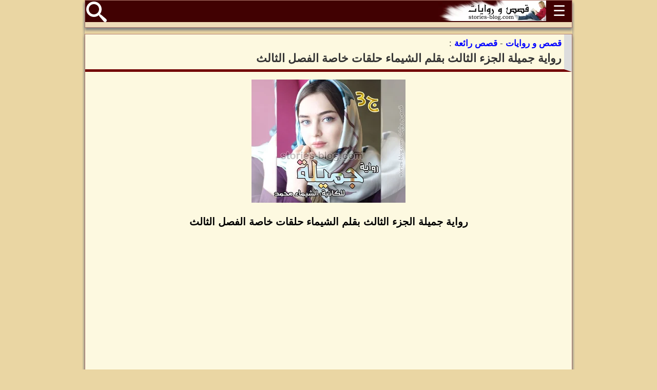

--- FILE ---
content_type: text/html; charset=UTF-8
request_url: https://stories-blog.com/%D8%B1%D9%88%D8%A7%D9%8A%D8%A9-%D8%AC%D9%85%D9%8A%D9%84%D8%A9-%D8%A7%D9%84%D8%AC%D8%B2%D8%A1-%D8%A7%D9%84%D8%AB%D8%A7%D9%84%D8%AB-%D8%A8%D9%82%D9%84%D9%85-%D8%A7%D9%84%D8%B4%D9%8A%D9%85%D8%A7%D8%A1-%D8%AD%D9%84%D9%82%D8%A7%D8%AA-%D8%AE%D8%A7%D8%B5%D8%A9-%D8%A7%D9%84%D9%81%D8%B5%D9%84-%D8%A7%D9%84%D8%AB%D8%A7%D9%84%D8%AB.html
body_size: 10881
content:
<!DOCTYPE HTML>
<html lang='ar' xmlns='http://www.w3.org/1999/xhtml'>
<head>
<meta http-equiv='Content-Type' content='text/html; charset=utf-8' />
<meta name='alexaVerifyID' content='HF2_chir_NG9FgGDDpxcymlQmBs' />
<meta name='google-site-verification' content='f3gejIKJPhWXXDlKBafzHoXbym1FQxgoRBu_S3uXvO8' />
<meta name='msvalidate.01' content='D846E2AE2D4AFF2E34B921610FBB2325' />
<title>رواية جميلة الجزء الثالث بقلم الشيماء حلقات خاصة الفصل الثالث</title>
<base href='https://stories-blog.com/' />
<meta name='description' content="رواية جميلة الجزء الثالث بقلم الشيماء حلقات خاصة الفصل الثالث، هيام في البلكونة مخنوقة بدون سبب ولمحت جميلة خارجة تعيط وبعدها لمحت فهد وراها وراقبتهم من فوق وشافت فهد وهو بيضمها.. جزء منها تمنى انها" />
<meta name='keywords' content="رواية جميلة الجزء الثالث, الشيماء محمد, رواية جميلة, الجزء الثالث, كاملة, حلقات خاصة, الفصل الثالث" />
<link rel='canonical' href='https://stories-blog.com/رواية-جميلة-الجزء-الثالث-بقلم-الشيماء-حلقات-خاصة-الفصل-الثالث.html' />
<meta name='copyright' content='Copyright (c) by: MP Software' />
<meta name='author' content='Salah Eddine benchabiba - 00212615539316' />
<meta name='Distribution' content='Global' />
<meta name='viewport' content='width=device-width, initial-scale=1.0' />
<link rel='stylesheet' type='text/css' href='thread.css?v43' media='screen' />
<link rel='shortcut icon' type='image/x-icon' href='style/favicon.ico'>
<link rel='apple-touch-icon' sizes='180x180' href='style/apple-touch-icon.png'>
<link rel='icon' type='image/png' sizes='32x32' href='style/favicon-32x32.png'>
<link rel='icon' type='image/png' sizes='16x16' href='style/favicon-16x16.png'>
<link rel='manifest' href='style/manifest.json'>
<link rel='preconnect' href='https://pagead2.googlesyndication.com'>
<link rel='preconnect' href='https://googleads.g.doubleclick.net'>
<link rel='preconnect' href='https://tpc.googlesyndication.com'>
<link rel='preconnect' href='https://cdn.pubfuture-ad.com'>
<link rel='preconnect' href='https://get.optad360.io'>
<link rel='preconnect' href='https://cdn.optad360.com'>
<script async src='https://pagead2.googlesyndication.com/pagead/js/adsbygoogle.js?client=ca-pub-2210959591318159' crossorigin='anonymous'></script>

<script async data-cfasync="false" src="https://cdn.pubfuture-ad.com/v2/unit/pt.js" type="text/javascript"></script>
<script type="application/ld+json">{"@context":"https:\/\/schema.org","@type":"CreativeWork","name":"رواية جميلة الجزء الثالث بقلم الشيماء حلقات خاصة الفصل الثالث","url":"https://stories-blog.com/رواية-جميلة-الجزء-الثالث-بقلم-الشيماء-حلقات-خاصة-الفصل-الثالث.html","author":"الشيماء محمد","image":"https://stories-blog.com/images/2020/07/5f0a2aee239db.jpg","genre":"قصص رائعة","keywords":"رواية جميلة الجزء الثالث, الشيماء محمد, رواية جميلة, الجزء الثالث, كاملة, حلقات خاصة, الفصل الثالث","description":"رواية جميلة الجزء الثالث بقلم الشيماء حلقات خاصة الفصل الثالث، هيام في البلكونة مخنوقة بدون سبب ولمحت جميلة خارجة تعيط وبعدها لمحت فهد وراها وراقبتهم من فوق وشافت فهد وهو بيضمها.. جزء منها تمنى انها","isAccessibleForFree":true}</script>
</head>
<body oncopy='return false' onpaste='return false' oncut='return false'>
<div id='wholePage'>
	
		<script>
			function showHideDiv(myDiv){
				var x=document.getElementById(myDiv);
				if(x.className==='hideMenu'){x.className='displayMenu';}else{x.className='hideMenu';}
			}
		</script>
		<div id='menuContainer'>
			<div class='Table'>
				<div id='menuHead' class='a-center'>
					<div id='MenuButton' class='f-right' onclick="showHideDiv('menuBody')">
						<span>&#9776;</span>
					</div>
					<div class='f-right' style='height:40px;'>
						<a href='./'>
							<picture>
								<source srcset='./style/logo_210x40.webp 1x, ./style/logo_315x60.webp 1.5x, ./style/logo_420x80.webp 2x' type='image/webp'>
								<source srcset='./style/logo_210x40.jpg 1x, ./style/logo_315x60.jpg 1.5x, ./style/logo_420x80.jpg 2x' type='image/jpeg'>
								<img src='./style/logo_210x40.jpg' alt='شعار : قصص و روايات' title='قصص و روايات' style='width:210px; height:40px;'>
							</picture>
						</a>
					</div>
					<div id='searchIcon' class='f-left'>
						<a href='./بحث-عن-الروايات'>
							<svg viewBox='0 0 32 32' version='1.1'>
								<title id='بحث' lang='ar'>Red Rectangle</title>
								<path d='M31.008 27.231l-7.58-6.447c-0.784-0.705-1.622-1.029-2.299-0.998 1.789-2.096 2.87-4.815 2.87-7.787 0-6.627-5.373-12-12-12s-12 5.373-12 12 5.373 12 12 12c2.972 0 5.691-1.081 7.787-2.87-0.031 0.677 0.293 1.515 0.998 2.299l6.447 7.58c1.104 1.226 2.907 1.33 4.007 0.23s0.997-2.903-0.23-4.007zM12 20c-4.418 0-8-3.582-8-8s3.582-8 8-8 8 3.582 8 8-3.582 8-8 8z'></path>
							</svg>
						</a>
					</div>
					<div class='cleaner'></div>
				</div>
				<div id='menuBody' class='hideMenu'>
					<ul>
						<li><a href='روائيون-وروائيات'>روائيون وروائيات</a></li>
						<li><a href='قصص-رومانسية'>قصص رومانسية</a></li>
						<li><a href='روايات-صعيدية'>روايات صعيدية</a></li>
						<li><a href='نوفيلا'>نوفيلا</a></li>
						<li><a href='قصص-مخيفة'>قصص مخيفة</a></li>
						<li><a href='روايات-عالمية'>روايات عالمية</a></li>
						<li><a href='قصص-هادفة'>قصص هادفة</a></li>
						<li><a href='قصص-رائعة'>قصص رائعة</a></li>
						<li><a href='قصص-بوليسية'>قصص بوليسية</a></li>
						<li><a href='قصص-خيال-علمي'>قصص خيال علمي</a></li>
						<li><a href='ورشة-الكتابة-الابداعية'>ورشة الكتابة الابداعية</a></li>
					</ul>
				</div>
			</div>
		</div>
	

		<div class='Table'>
			<div id='storyContent'>
				<div id='pageH1'>
					<a href='./'><strong>قصص و روايات</strong></a> - <a href='./قصص-رائعة'><strong>قصص رائعة</strong></a> :
					<h1>رواية جميلة الجزء الثالث بقلم الشيماء حلقات خاصة الفصل الثالث</h1>
					<div class='cleaner'></div>
				</div>
				<div class='content' style='height: auto !important;'>
						
	<p class='a-center'><a href='./images/2020/07/5f0a2aee239db.jpg' target='_blank'>
		<picture>
			<source srcset='./images/2020/07/5f0a2aee239db_small.webp 1x, ./images/2020/07/5f0a2aee239db_450x360.webp 1.5x, ./images/2020/07/5f0a2aee239db_600x480.webp 2x' type='image/webp'>
			<source srcset='./images/2020/07/5f0a2aee239db_small.jpg 1x, ./images/2020/07/5f0a2aee239db_450x360.jpg 1.5x, ./images/2020/07/5f0a2aee239db_600x480.jpg 2x' type='image/jpeg'>
			<img src='./images/2020/07/5f0a2aee239db_small.jpg' alt='رواية جميلة الجزء الثالث بقلم الشيماء حلقات خاصة الفصل الثالث' title='غلاف: رواية جميلة الجزء الثالث بقلم الشيماء حلقات خاصة الفصل الثالث' fetchpriority='high'>
		</picture>
	</a></p>
	<p class='a-center' style='font-size:20px;color:#000;font-weight:bold;'>رواية جميلة الجزء الثالث بقلم الشيماء حلقات خاصة الفصل الثالث</p>
	<div style='margin:0 auto; width:350px; height:300px;'><div id="pf-8559-1"><script>window.pubfuturetag = window.pubfuturetag || [];window.pubfuturetag.push({unit: "6617b18d2cb31731c0b8b0cf", id: "pf-8559-1"})</script></div></div>
	<p>قاطعهم دخول عاصف تاني بس المرة دي كان لجميلة اللي شكلها ما يبشرش بالخير ابدا ابدا ..<br />
وكل الوشوش اتلفتت لها وأتفاجؤا بملامحها ونظراتها اللي ممكن تولع فيهم من على بعد ...<br />
جميلة عمتها: خير يا حبيبتي اتفضلي ! واقفة كده ليه ! ادخلي !<br />
نظراتها كانت متعلقة بجوزها فهد: مش ناوي تروح !<br />
فهد: لا مش ناوي هتعشي هنا مع أمي الأول<br />
جميلة: تعال نتعشى انا وانت بره !</p>

<p>فهد بعناد: مش النهاردة .. انا وعدت جوجو هتعشى معاها هيا وبابا .. ادخلي<br />
وليد: ادخلي يا جميلة ( بص لمراته ) وانتي كمان اتفضلي بقى ارتاحي شوية ينفع ! ( وجه كلامه لهيام ) هيام بلغي علية تجهز العشا للكل<br />
هيام بفرحة: انا هروح احضره معاها<br />
جميلة هنا ردت عليها: هو إنتي جاية هنا تتعلمي ولا تحضريلنا العشا ! إنتي وظيفتك إيه بالظبط هنا !</p><div class='adHolder'><div id="pf-8897-1"><script>window.pubfuturetag = window.pubfuturetag || [];window.pubfuturetag.push({unit: "663b342600a9d3471ea9ae1a", id: "pf-8897-1"})</script></div></div>

<p>هيام اتحرجت ووشها جاب مليون لون ومش عارفة ترد تقول ايه<br />
وليد بتحذير: جميلة ! ( بص لهيام ) بلغي علية باللي طلبته منك واطلعي اوضتك ووقت العشا ما يجهز هناديكي .. اطلعي شوفي مذاكرتك<br />
هيام بانكسار: حاضر حالا<br />
طلعت هيام وبعد طلوعها<br />
وليد: اقعدوا هتفضلوا واقفين كده !<br />
جميله بصت لفهد: ينفع نروح بيتنا ؟</p>

<p>فهد قعد جنب مامته: قلتلك هتعشى هنا<br />
جميلة أمه: حبيبي خد مراتك وروح عشيها بره يالا<br />
فهد بص لأمه: لا يا ست الكل أصلا أنا تعبان ومش قادر وهتعشي وهطلع أنام فوق في أوضتي كمان<br />
جميلة: نعم ! تنام فين سيادتك ! مش هيحصل يا فهد<br />
فهد بهدوء عاصف: وريني مش هيحصل ازاي<br />
جميلة: مش هسمحلك تتمادي<br />
فهد: أعلي ما في خيلك يا جميلة<br />
هنا وليد وقف بغضب: وبعدين معاكم انتو الاتنين وأخر قلة ادبكم دي<br />
فهد: بابا..</p>

<p>وليد معطالوش فرصة يتكلم: بلا بابا بلا زفت هو انتو خليتوا فيها احترام لأي حد . بعدين معاكي يا جميلة ؟ يعني انا مش فاهم إنتي سيادتك معترضة علي إيه ؟<br />
جميلة زعقت: من اللي حضراتكم بتعملوه حضرتك<br />
قاطعها وليد بعنف ولهجة اول مره يتكلم بيها: قبل ما تتكلمي يا جميلة هانم توطي صوتك وتتكلمي بأدب والإ قسما بالله هتشوفي مني وش مش هيعجبك أبدا<br />
جميلة مراته اتصدمت من اسلوب وليد وجميلة كمان اتصدمت وبصت لفهد اللي ساكت...</p>

<p>وليد: أيوه إهدي كده وإتكلمي بأدب عني وعن الست اللي المفروض إنها ربتك واعتبرتك بنتها في الوقت اللي اتحرمت فيه من ابنها بس سيادتك بدال ما تحترميها وتقدريها جاية تقفي قصادها وتهبلي في كلامك<br />
جميلة بدفاع: طول عمري بعتبرها أم ليا وأكتر<br />
وليد: ده مش واضح حاليا<br />
جميلة: عمي مش معني إني رافضة تصرف او حاجة إنتو عملتوها إني أنا وحشة..</p>

<p>وليد: محدش قال إنك وحشة بدليل إنك لما اعترضتي وطلبتي تروحي شقتك قولنالك براحتك ومحدش ضغط عليكي وحتي جوزك وافقك يبقي بعدها تحمدي ربنا وتسكتي لكن هتتصرفي بالأسلوب ده فمحدش هيقبله ابدا<br />
جميلة: يعني ايه أحط جزمة في بوقي لما أشوف الغلط وأسكت !<br />
فهد هنا اللي رد: غلط إيه بقي سيادتك شيفاه ! هاه ! قولي غلط واحد..</p>

<p>جميلة بتحدي: قبولكم لبنت في السن ده في بيتكم غلط وتحمل مسؤلياتها غلط اه تكفلوا بيها ماديا زي ما انتو عايزين لكن تجيبوها البيت هنا غلط وألف غلط وانا لا يمكن اقبل وضع زي ده<br />
فهد: ومين طلب منك تقبليه ؟ طلبتي تروحي بيتك اخدتك وروحنا عايزة ايه تاني ؟ تمنعيني مثلا ادخل البيت بسبب خيالاتك المريضه ؟<br />
جميلة: انا معنديش خيال مريض وغيرتي لو سيادتك شايفها مرض يبقي حقك عليا يا سيدي .. ( بصت للكل ) حقكم عليا كلكم انا غلطانالكم بعد اذنكم<br />
مشيت بسرعة وفهد وقف بص لمامته اللي كلمته: روح وراها مستني ايه ؟</p>

<p>فهد جري وراها لحد ما حصلها بتقفل باب عربيتها فتحه وشدها وقفها قصاده كانت بتعيط واقف قصادها وماسك دراعها وهيا بتحاول تشد نفسها تبعد عنه<br />
فضل ماسكها وبس واقف ولا هيا بتتكلم ولا هو بيتكلم بس بتشد نفسها وهو مثبتها قصادها ومقاومتها بتقل شوية شوية لحد ما انهارت ودفنت وشها في كتف جوزها اللي ضمها بكل الحب اللي جواه .. ايد حواليها وايد ماسكة شعرها بتربت عليه يهديها زي العيل الصغير لحد ما بدئت تهدى فشالها من الأرض وهيا مخبية وشها في كتفه مش عايزه تواجهه وهو همس: نروح بيتنا ؟</p><div class='adHolder'><div id="pf-8898-1"><script>window.pubfuturetag = window.pubfuturetag || [];window.pubfuturetag.push({unit: "663b3434c95a2f0a705020d3", id: "pf-8898-1"})</script></div></div>

<p>جميلة رفعت وشها ولفت انتباهها حد في البلكونة فوق بيراقبهم وبصت لجوزها وابتسمت: ينفع نطلع اوضتنا نرتاح فيها ؟<br />
فهد باستغراب: اوضتنا فين ؟ هنا ؟<br />
جميلة: اه هنا ! مش عايزة ازعل عمتو مني ولا أونكل وليد ! بس طلعني على طول مش عايزة اواجههم دلوقتي خليني ارتاح شوية وبعدها اكلمهم<br />
فهد: حاضر حبيبتي..</p>

<p>اخدها ودخل و ابوه اول ما شافه وقف هو وجميلة خوفا عليها بس فهد طمنهم: هيا كويسة ما تقلقوش هطلعها وانزلكم<br />
فهد حطها في سريرها وجه يبعد بس مسكت ياقة قميصه بحب مسك ايدها وباسها: هطمنهم تحت واجيلك مش هتأخر<br />
ابتسمتله وهو خرج وبقفل الباب اتعدلت وملامحها اتغيرت والغضب اترسم في كل ملامحها وهمست: مش أنا اللي أهرب قدام حتة عيلة ومش أنا اللي يتاخد مني جوزي ابدا ان مخليتك تقولي حقي برقبتي ولا انت يا فهد ماشي صبرك معايا..</p>

<p>فهد نزل وهما الاتنين قابلوه بقلق<br />
فهد: اطمنوا هيا كويسة هيا بس مش عايزة تزعل حد فيكم منها بس تقريبا في نفس الوقت كرامتها ناقحة حبتين فطلبت مني اطلعها لحد ما ترتاح شوية وتنزلكم بنفسها تعتذرلكم<br />
وليد: يا ابني احنا مش منتظرين اعتذار منها ابدا<br />
جميلة امه: حبيبي احنا كل اللي يهمنا سعادتكم وقلتلكم لو هيام هتفرق بيتي همشيها دلوقتي قبل بكرة..</p>

<p>وليد: لا يا جميلة مش انتي اللي هتتخلي عن بنت عمك اللي استنجدت بيكي<br />
فهد: جميلة يومين وهتهدى ما تقلقيش انتي .. المهم هطلع انا دلوقتي<br />
امه: مش هتتعشي ولا هتعشي مراتك ؟<br />
فهد ابتسم: تهدى بس الأول وبعدها هعشيها ما تقلقيش<br />
أمه: ربنا يسعدكم يا ابني<br />
فهد: تصبحو علي خير<br />
وليد: نتعشى إحنا يعني ؟<br />
فهد ابتسم: ما قولتلك اتعشى هيا حكاية ولا ايه !<br />
وليد: اطلع اطلع .. يمكن ربنا يهديكم<br />
فهد طالع: امين</p>

<p>هيام في البلكونة مخنوقة بدون سبب ولمحت جميلة خارجة تعيط وبعدها لمحت فهد وراها وراقبتهم من فوق وشافت فهد وهو بيضمها.. جزء منها تمنى انها تكون مكانها وجزء تاني دعى ان ربنا يخليهم لبعض ولحبهم .. مبقتش عارفة هيا عايزة ايه ؟ او بتفكر في ايه ! شافت فهد شايل مراته وداخل بيها تاني وفرحت وزعلت في نفس الوقت او معرفتش تحدد هيا حاسة بإيه..</p><div class='adHolder'><div id="pf-13633-1"><script>window.pubfuturetag = window.pubfuturetag || [];window.pubfuturetag.push({unit: "67a586ef2412780339346215", id: "pf-13633-1"})</script></div></div>

<p>فهد دخل لمراته كانت نايمة على جنبها وحاضنة مخدتها وسرحانة وفهد قرب منها وقعد وراها وضمها كلها في حضنه: الجميل سرحان في إيه !<br />
جميلة بعتاب: جميل ! مش من شوية كنت مجنونة وأنانية وفيا كل العبر ؟<br />
فهد باسها في رقبتها وأخد نفس طويل: حبيبتي ماهو انتي بتزوديها اوي ساعات .<br />
جميلة دورت وشها ليه وبصتله: لما جيت ومالقتنيش ليه ما كلمتنيش او ليه ما روحتش على البيت وأرجوك ما تقوليش كنت قاعد مع عمتو !</p>

<p>فهد خطف بوسة سريعة: مش هقولك كنت مع ماما وفعلا كنت هاجي على البيت أو هكلمك بس<br />
قاطعته: بس إيه !<br />
لفت نفسها له وبقت قصاده ماسكة ياقته وما بتعملش اي حاجة بس هو أحساس غريب سيطر عليه كله .. كل حاجة فيه بتصرخ وبتحتج من نظراتها .. مجرد نظراتها بتجننه وهيقرب الا انها بعدت وشها براحة وسألت: بس إيه ؟<br />
فهد بتوهان: بس إيه إيه ؟</p>

<p>جميلة ابتسمت: انت بتقول كنت هتروح بس ...<br />
فهد ابتسم: اه .. بس ماما طلبت مني أوصلها مشوار وروحت وصلتها ويدوب كنا لسه راجعين لما انتي دخلتي حتى أكيد لاحظتي بابا كان واقف وكلنا واقفين لأنه كان بيلوم فيها انها خرجت من غيره<br />
جميلة ابتسمت: يعني انتو كنتو بره !<br />
فهد: أيوه كنا بره<br />
جميلة: ما قولتليش ليه ؟</p>

<p>فهد: معجبنيش اسلوبك وطريقة كلامك<br />
جميلة شدته من ياقة قميصه جامد عليها: انت مش عاجبك اني عايزاك كل لحظة معايا وأي وقت إنت مش في الشغل فيه عايزاك في حضني ! ده اللي انت معترض عليه<br />
فهد بلخبطة: لا طبعا بس كان ممكن يا جميلة بكلمة تجيبيني جري ليكي بدال ما تخلينا نتخانق ونعند على بعض<br />
جميلة: اوك سوري في دي عندك حق..</p>

<p>فهد: أنا على طول عندي حق<br />
جميلة: طيب بلاش السكة دي خلينا كويسين احسن وبما أنك مكنتش هنا في البيت وكنت في مشوار مع ماما فأنا مديونالك باعتذار رسمي<br />
فهد ضحك: أيوه أنا عايز الاعتذار الرسمي ده ..<br />
جميلة اتعدلت ومسكت قميصه فكت زرايره وحدفته بعيد تماما وشدته لدنيتها الخاصة</p>

<p>آسر بعد ما مي خرجت من عنده حس انه زودها اوي معاها فخرج وراها لقاها في المطبخ قاعدة على السفرة الصغيرة وبتعيط فقعد على ركبه في الارض قصادها ومسك ايديها رفعها عن وشها ومسح دموعها<br />
آسر: حقك عليا .. كنت متنرفز وطلعت نرفزتي كلها عليكي .. بس اعمل ايه الغيرة وحشة..</p>

<p>مي: حبيبي آسر انا مفيش رجالة ابدا بعدك ولا بشوف حد غيرك انت وبس اللي جوايا ومالي عنيا ومش عايزة حد غيرك .. هيثم كان مجرد زميل ومعرفة في الكلية انا مكنش عندي اصحاب شباب في الكلية بس زمايل بتنتهي معرفتي بيهم بخروجي من الجامعة .. وهو كان شاب محترم ومن الأوائل علي الدفعة وده السبب الأساسي لتعينه..</p>

<p>آسر: عارف كل الكلام ده بس كنت أعمى بغضبي وتعبي .. ممكن بقى تعذريني وانا مش هزعلك تاني ابدا<br />
مي ابتسمت بوجع لحبيبها وشاورت بدماغها<br />
آسر: طيب ينفع بقى ناكل ولا خلاص هتعاقبيني ومش هتأكليني<br />
مي: لا طبعا ازاي .. يالا ناكل<br />
آسر باسها ووقفها وساعدها في حط الأكل وأكلوا بهدوء بس هيا من جواها مكسورة وزعلانة على الرغم من انها راسمة ابتسامة قدامه</p>

<p>أمل و وليد اتغدوا مع ندى وإكرم اللي طول الوقت ضحك وهزار و وليد مستمتع معاهم جدا وبيضحك الإ إن أمل مخنوقة لاقصي درجة ..<br />
ندى: أنا هقوم أجيب حبة فاكهة نتسلى فيها وخصوصا إنتي يا أمول الفاكهة حلوه ليكي وخفيفة على المعدة<br />
قامت وجابت الطبق وقعدت جنب أكرم اللي مسك تفاحة وبدأ يقطعها ويقشرها ويدي لندى وأمل متبعاهم فوليد بسرعة اخد وقطع وبيدي لأمل اللي رفضت انها تاكل<br />
ندى: انتي تعبانة ولا حاجة !</p>

<p>أمل كانت هترد وتقول لأ بس مرة واحدة تراجعت وكشرت ومثلت التعب: شوية<br />
وليد استغرب وبصلها وحاسس انها بتمثل بس مش عارف يعمل ايه واتفزع لما ندى زعقتله<br />
ندى: انت ساكت ليه مش انت دكتور ؟<br />
وليد بخضه: اه ماشي .. مالك يا حبيبتي ايه اللي تاعبك ؟<br />
أمل بتعب: عندي مغص وعمال يزيد كل شوية<br />
وليد مسك ايدها يشوف النبض: نبضك طبيعي<br />
ندى: انا حساه سريع !</p>

<p>وليد: لا يا حماتي النبض في الحمل بيكون كده ده طبيعي ..<br />
أكرم: طيب ما تيجي نروح المستشفي نطمن عليها بدال القلق كده<br />
أمل: انا بس محتاجة ارتاح شوية وافرد جسمي شوية<br />
ندى وقفت: تعالي يا حبيبتي .. وليد ساعدها<br />
وليد وقف وساعد مراته ومشي وري حماته وحطها في السرير ومامتها قعدت جنبها وغطتها<br />
ندى: ارتاحيلك شوية يا قلبي<br />
أمل مسكت إيد مامتها: ينفع تقعدي جنبي شوية !</p>

<p>وليد اتدخل: انا هقعد جنبك يا حبي<br />
أمل بصتله شرزا: لا انا عايزة اقعد مع ماما<br />
ندى ابتسمت: روح انت وسيبنا لوحدنا شوية<br />
وليد خرج وقعد مع أكرم بتوتر وقلقان أمل بتخطط لإيه ؟<br />
ندى: انتي زعلانة مع وليد يا أمل !<br />
أمل باستغراب: ليه بتقولي كده ؟<br />
ندى: حساكي متضايقة من ساعة ما جيتي ونظراتك غريبة في ايه مالك !</p>

<p>أمل اتوترت ومش عارفة تقول ايه لمامتها: لا مفيش بيتهيألك بس فعلا الحمل صعب قوي يا ماما وأنا تعبانة ومعظم الوقت لوحدي<br />
ندى فكرت شوية: طيب ما تيجوا تقعدوا معانا هنا في الفيلا واهي واسعة وكبيرة ! إيه رأيك ؟<br />
امل فكرت: مش عارفة وليد ممكن ما يوافقش<br />
ندى: نقنعه بالحمل .. نلعب على النقطة دي..</p>

<p>أمل ابتسمت وأمها ضمتها بحب وفضلت ضماها لحضنها شوية وأمل غمضت عنيها فندى بتحاول تقوم براحة بس أمل مسكتها: خليكي جنبي<br />
ندى رجعت تاني جنبها<br />
وفضلت لحد ما أمل نامت فعلا وبعدها الباب خبط براحة ودخل وليد وبص لحماته<br />
وليد: اطلعي انتي وأنا هفضل جنبها .. روحي لأونكل أكرم..</p>

<p>ندى قامت بهدوء وخرجت ووليد دخل جنب مراته علشان ما تصحاش ومش عارف يتصرف ازاي ! وازاي يقنع مراته إن أمها بتحبها بس هيا فرحانة بجوزها مش أكتر !<br />
أول ما أكرم شاف ندى شدها وأخدها على أوضتهم<br />
أكرم: حرام عليكي كل ده<br />
ندى: البنت تعبانة وعايزاني جنبها<br />
أكرم بهزار: طيب أنا كمان عايزك جنبي<br />
ندى: ما انا جنبك أهو ..<br />
أكرم: حبيبي أنا وبس...</p>

<p>وليد وجميلة قعدوا على السفرة يتعشوا وبعتوا لهيام تنزل تتعشى معاهم وبالفعل نزلت وبصت حواليها<br />
هيام: هيا جميلة مشيت ؟<br />
جميلة: لا يا حبيبتي بس طلعت ترتاح هيا وجوزها شوية .. اقعدي اتعشي معانا<br />
قعدت معاهم بصمت<br />
وليد: روحتي فين بقى يا ستي مع ابنك ؟</p>

<p>جميلة ابتسمت: روحت أوفق قلبين في الحلال<br />
وليد بصلها بحيرة: قلبين ؟ مين بقى القلبين دول ؟<br />
جميلة: من ضمنهم قلب عماد<br />
وليد: عماد أخوكي ؟<br />
جميلة: ايوه<br />
وليد: وده بيحب مين بقى ان شاء الله ؟</p>

<p>جميلة بهجوم ودفاع عن أخوها: ومالك بتقولها كده ! مش وش حب هو ولا ما يتحبش ولا ما يستاهلش ؟<br />
وليد ضحك: براحة براحة عليا .. مش قصدي والله كل ده بس أقصد يعني مين دي اللي قدرت على أخوكي ..<br />
جميلة بهجوم برضه: ماله أخويا يعني ؟</p>

<p>وليد رفع ايديه: يا بنتي والله ما أقصد أقلل من أخوكي أو أعيبه ! بصي مش عايز أعرف ولا هسأل خلاص !<br />
جميلة ابتسمت وبصت لطبقها وهو مركز معاها قوي فمرة واحدة ضحكت<br />
وليد: إنتي بتشتغليني ؟<br />
جميلة: حسيتك بتدافع قوي فسوقت فيها شوية سوري حبيبي<br />
وليد: ماشي يا ستي براحتك .. ادلع انت براحتك<br />
هيام: هو أنا ينفع أسأل سؤال ؟</p>

<p>الاتنين بصولها وكأنهم كانوا ناسينها<br />
جميلة: اسألي طبعا !<br />
هيام: هو إمتى الوقت المناسب للحب او السن المناسب للحب ؟</p>

<p>الاتنين سكتوا شوية وبعدها وليد اللي اتكلم: مفيش يا هيام وقت مناسب للحب ولا سن مناسب الحب بيجي زي الإعصار بدون مقدمات وبدون استئذان وللأسف كتير بيجي في سن غير مناسب او وقت غير مناسب<br />
جميلة: أعتقد يا وليد مش بتكون حكاية وقت مش مناسب أو سن مش مناسب<br />
وليد بصلها باهتمام: امال ايه ؟</p>

<p>جميلة: الحكاية في جملة بسيطة وهي ان دايما الممنوع مرغوب .. لما بيكون مش وقت الحب بتلاقي نفسك اتشديت غصب ومجرد فكرة ان ده ممنوع بتثير البني ادم وتحركه انه يعمل الضد على طول، مجرد ما حد يقولك الشخص ده مش مناسب تلاقي عقلك بتلقائية بيفكر في الشخص ده ويفضل يفكر ويفكر ويحلل لحد ما يتعلق بيه فعلا<br />
هيام: طيب المفروض الإنسان يعمل ايه ؟ في الحالة دي !</p>

<p>جميلة: ربنا خلقنا مخيرين مش مسيرين .. وبالتالي احنا اللي بنختار هنمشي ازاي ! لازم هنا نشغل عقلنا ونحدد هل فعلا الشخص ده مناسب ولا مش مناسب وبعدين لو انا من الاول قررت ان الشخص ده مش مناسب فهقدر اسيطر على قلبي قبل ما يتمادى واقفل الموضوع من قبل ما يبدأ .. هتعب اه وممكن اتوجع بس هقوم تاني واقف وبسرعة وأقوى لكن للاسف في ناس بتسيب نفسها وتنساق وري مشاعرها اكتر واكتر وتوصل لمرحلة ان اخد القرار بيكون شبه مستحيل فهنا ده الغباء بعينه ..</p>

<p>وليد: ما شاء الله في بيتنا فرويد، ايه يا حبي العقل ده<br />
جميلة: من يومي يا حبيبي<br />
خلصوا عشاهم وهيام طلعت تذاكر وهما طلعوا اوضتهم وهيا رمت نفسها على السرير بتعب: ياه اليوم ده كان طويل اوي ومتعب اوي<br />
وليد: تعبانة ولا حاجة<br />
جميلة: مرهقة مش تعبانة<br />
وليد: الإرهاق برضه مش كويس يا جميلتي<br />
جميلة: تعال بس اقعد جنبي<br />
وليد: لاخليني اغير واخد شاور الأول..</p>

<p>سابها ودخل وهيا غيرت هدومها ولبست هدوم مريحة اكتر وانتظرت جوزها<br />
وهيا منتظرة طلعت في دماغها فكرة مجنونة وقامت دخلت عنده تشاركه حمامه<br />
بعد فتره طويله<br />
وليد بصوت مليان نوم: مين هيا مش هتقوليلي ؟<br />
جميلة باستغراب: مين هيا ايه ؟</p>

<p>وليد: اللي وفقتي راسها مع أخوكي<br />
جميلة ضحكت: اه ... ابتسام<br />
وليد ابتسم: كده المفروض اعرفها ؟<br />
جميلة: أنا معرفش إنت تعرفها أصلا ولا لأ بس هيا خالة مى<br />
وليد ضم حواجبه بتفكير: مى مرات آسر .. خالتها ..<br />
جميلة: لو تفتكر في الفرح مش في واحدة عماد دلق العصير عليها<br />
وليد: فاكر حاجه زي كده<br />
جميلة: هيا دي بقى<br />
وليد: بتوفقيهم ازاي بقى؟</p>

<p>جميلة حكتله وحست بعدها وهيا بتتكلم ان وليد نفسه منتظم وساكت ومش بيعلق فرفعت راسها من على كتفه وبصتله لقته غرقان في النوووم فابتسمت وحطت راسها على كتفه وحاولت تنام بس مقدرتش وبعد شوية قامت: وليد<br />
وليد اتعدل مفزوع: في حاجة !<br />
جميلة بهدوء بتطمنه وهو رجع رقد تاني: خير يا حبيبتي !</p>

<p>جميلة: السرير مبلول وانا مش عارفه انام وبردانة<br />
وليد: البسي حاجة وخلاص<br />
جميلة: وليد شعري غرق السرير ميه اتصرف<br />
وليد اتعدل بيفكر: طيب ايه ؟ احنا عندنا مراتب تانيه !<br />
جميله: لا بس ممكن نقلب المرتبه<br />
وليد: تمام<br />
وقف وهيا هتساعده: ابعديلي انتي لو سمحتي مش ناقصين..</p>

<p>جميلة: ماهو انت مش هتشيل المرتبة لوحدك تمام ! يا تقبل أنا أساعدك يا تنادي فهد<br />
وليد: الموضوع مش مستاهل<br />
جميلة: لا طبعا المرتبة تقيله اختار انا ولا فهد ؟<br />
وليد: فهد طبعا هروح أناديه<br />
راح عند ابنه وخبط وانتظره ولحظه والباب اتفتح ربع فتحة وفهد خرج دماغه: خير في حاجة؟<br />
ابوه بصله بتأمل: المفروض تقريبا انا اللي اسألك بشكلك ده خير في حاجة ؟<br />
فهد ابتسم: لا مفيش انت عايز ايه ؟</p>

<p>وليد: اغسلي وشك ده علشان امك وتعال ورايا نشيل المرتبه<br />
فهد دخل ووليد مشي مبتسم وشوية وفهد حصله مستغرب مرتبتهم مالها<br />
فهد: في ايه والمرتبه مالها !<br />
امه كانت بتشيل كل حاجه من عليها<br />
فهد بفضول: دي مبلوله ليه كده !<br />
وليد: انجز خلينا نقلبها<br />
فهد: لا افهم الاول دي اتبلت ازاي<br />
وليد: كوبايه ميه اتدلقت .. عندك مانع<br />
فهد: ماشي ماشي..</p>

<p>قلبوا المرتبه وفهد خارج وابوه وراه<br />
فهد: مش كبرت انت على الشقاوة دي<br />
وليد ضربه وهو خارج على قفاه: فشر ده احنا الأصل وانتو حيالاه عيال بتحبوا<br />
فهد بص لابوه: طب ايه ما تدينا عصارة علمك يا كبير ده انا برضه زي ابنك<br />
وليد بهزار: انجر ياد وروح عند مراتك<br />
رجع اوضته بيضحك ومبسوط<br />
الصبح جميلةالصغيرة نازلة ورايحة على الجنينة وهناك شافت هيام بتسقي حوض الورد او زي ماهما سموه حوض الحب<br />
وراحت ناحيتها زي المجنونة وناوية تقتلها...</p>
					<div class='cleaner'></div>
					
					
					<div class='cleaner'></div>
				</div>
				<div class='cleaner'></div>
			</div>
			<div class='cleaner'></div>
		</div>
	
			<div class='Table' id='nextChapters'>
				<div class='sectionHead nextChapter'>الفصل التالي</div>
				<div class='sectionBody firstColor'>
					<a href='رواية-جميلة-الجزء-الثالث-بقلم-الشيماء-حلقات-خاصة-الفصل-الرابع.html'>رواية جميلة الجزء الثالث بقلم الشيماء حلقات خاصة الفصل الرابع</a>

				</div>
				<div class='cleaner'></div>
			</div>
		
		<div class='Table' id='mainChapter'>
			<div class='sectionHead mainChapter'>جميع الفصول</div>
			<div class='sectionBody firstColor'>
				<a href='رواية-جميلة-الجزء-الثالث-بقلم-الشيماء-حلقات-خاصة.html'>رواية جميلة الجزء الثالث بقلم الشيماء حلقات خاصة</a>

			</div>
			<div class='cleaner'></div>
		</div>

		<div class='Table' id='sameAuthor'>
			<div class='sectionHead mainChapter'>روايات الكاتب</div>
			<div class='sectionBody firstColor'>
				<a href='novelists/روايات-الشيماء-محمد.html'>روايات الشيماء محمد كاملة</a>
			</div>
			<div class='cleaner'></div>
		</div>

		<div class='Table' id='similarNovels'>
			<div class='sectionHead mainChapter'>روايات مشابهة</div>
			<div class='sectionBody firstColor'>
				<a href='./قصص-رائعة'>قصص رائعة</a>
			</div>
			<div class='cleaner'></div>
		</div>
		<div class='cleaner'></div>
		
	
	<div id='footer'>
		<div class='copyright a-left '>
			Designed by: SEB_MP 
			<br />
			Copyright &copy; 2003-2026 MP Software
		</div>
		<div class='cleaner'></div>
	</div>

	<div class='cleaner'></div>
</div>
</body>
</html>


--- FILE ---
content_type: text/html; charset=utf-8
request_url: https://www.google.com/recaptcha/api2/aframe
body_size: 268
content:
<!DOCTYPE HTML><html><head><meta http-equiv="content-type" content="text/html; charset=UTF-8"></head><body><script nonce="fh9SfY91wRYj8HvGdaOCWA">/** Anti-fraud and anti-abuse applications only. See google.com/recaptcha */ try{var clients={'sodar':'https://pagead2.googlesyndication.com/pagead/sodar?'};window.addEventListener("message",function(a){try{if(a.source===window.parent){var b=JSON.parse(a.data);var c=clients[b['id']];if(c){var d=document.createElement('img');d.src=c+b['params']+'&rc='+(localStorage.getItem("rc::a")?sessionStorage.getItem("rc::b"):"");window.document.body.appendChild(d);sessionStorage.setItem("rc::e",parseInt(sessionStorage.getItem("rc::e")||0)+1);localStorage.setItem("rc::h",'1769028516573');}}}catch(b){}});window.parent.postMessage("_grecaptcha_ready", "*");}catch(b){}</script></body></html>